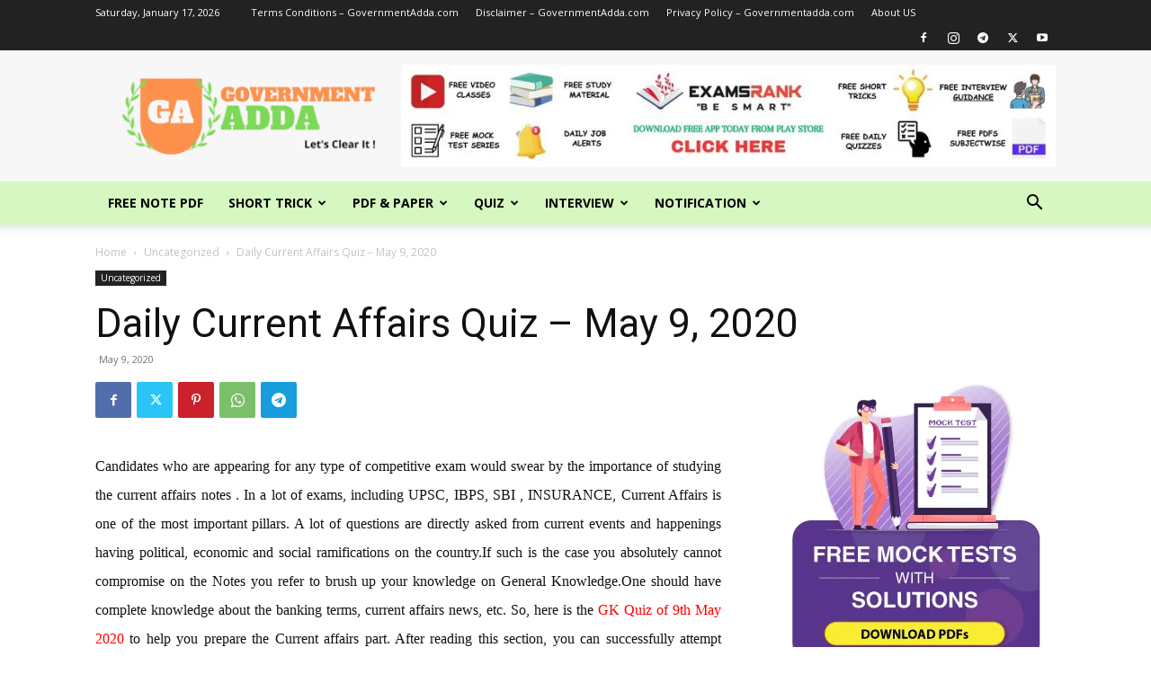

--- FILE ---
content_type: text/html; charset=utf-8
request_url: https://www.google.com/recaptcha/api2/aframe
body_size: 266
content:
<!DOCTYPE HTML><html><head><meta http-equiv="content-type" content="text/html; charset=UTF-8"></head><body><script nonce="gt5nIxE8J2z3Z-12hGT-uA">/** Anti-fraud and anti-abuse applications only. See google.com/recaptcha */ try{var clients={'sodar':'https://pagead2.googlesyndication.com/pagead/sodar?'};window.addEventListener("message",function(a){try{if(a.source===window.parent){var b=JSON.parse(a.data);var c=clients[b['id']];if(c){var d=document.createElement('img');d.src=c+b['params']+'&rc='+(localStorage.getItem("rc::a")?sessionStorage.getItem("rc::b"):"");window.document.body.appendChild(d);sessionStorage.setItem("rc::e",parseInt(sessionStorage.getItem("rc::e")||0)+1);localStorage.setItem("rc::h",'1768632145483');}}}catch(b){}});window.parent.postMessage("_grecaptcha_ready", "*");}catch(b){}</script></body></html>